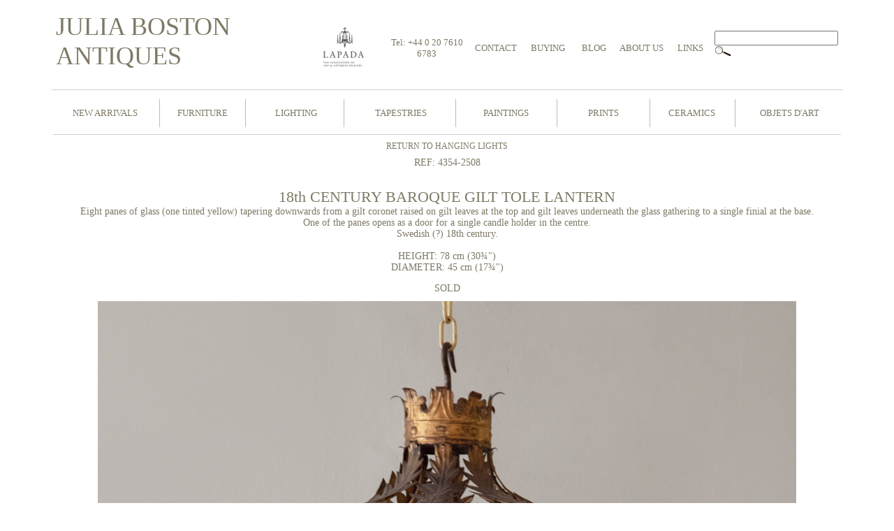

--- FILE ---
content_type: text/html
request_url: http://www.juliaboston.com/chandelier4354.html
body_size: 14464
content:
<html>
<head>
<script type="text/javascript">var switchTo5x=true;</script>
<script type="text/javascript" src="http://w.sharethis.com/button/buttons.js"></script>
<script type="text/javascript">stLight.options({publisher: "dd7a9d05-bf32-4fdc-b56c-bf1b10e7bcf2"}); </script>
<title>Swedish baroque gilt tole lantern - at Julia Boston Antiques, LOndon</title>
<meta http-equiv="Content-Type" content="text/html; charset=UTF-8" />
<meta name="description" content="Large gilt tole lantern from a Swedish royal house - for sale at Julia Boston Antiques">
<meta name="keywords" content="gilt tole lantern, baroque lantern, swedish lantern, candle light, hall light, gilt bronze hall lanterns, french antique lanterns for entrance, lanterns for living room, lighting for dining rooms, curved glass, 19th century lighting, louis XV lighting, french antique lighting, large gilt lantern, five sided lantern, vintage lanterns, lighting for interior decorators, instagram, facebook, kings road, julia boston">
<script language="JavaScript">
<!--
var _gaq = _gaq || [];
  _gaq.push(['_setAccount', 'UA-21615743-1']);
  _gaq.push(['_trackPageview']);

  (function() {
    var ga = document.createElement('script'); ga.type = 'text/javascript'; ga.async = true;
    ga.src = ('https:' == document.location.protocol ? 'https://ssl' : 'http://www') + '.google-analytics.com/ga.js';
    var s = document.getElementsByTagName('script')[0]; s.parentNode.insertBefore(ga, s);
  })();

function MM_preloadImages() { //v2.0
  if (document.images) {
    var imgFiles = MM_preloadImages.arguments;
    if (document.preloadArray==null) document.preloadArray = new Array();
    var i = document.preloadArray.length;
    with (document) for (var j=0; j<imgFiles.length; j++) if (imgFiles[j].charAt(0)!="#"){
      preloadArray[i] = new Image;
      preloadArray[i++].src = imgFiles[j];
  } }
}
//-->
</script>
<link href="file:///Macintosh HD/Users/Julia/Library/Mail Downloads/untitled.css" rel="stylesheet" type="text/css">
<style type="text/css">
<!--
.main-text {font-size: None; font-style: normal; line-height: normal; font-weight: normal; font-variant: normal; text-transform: none; font-family: "Times New Roman", Times, serif;}
a:link {
	text-decoration: none;
	color: #7E7965;
}
a:visited {
	text-decoration: none;
	color: #7E7965;
}
a:hover {
	text-decoration: none;
	color: #699EFF;
}
a:active {
	text-decoration: none;
	color: #7E7965;
	border-right-width: thin;
	border-left-width: thin;
	border-right-style: solid;
	border-left-style: solid;
	border-right-color: #ECECEC;
	border-left-color: #CCCCCC;
}
.name-top {
	color: #7e7965;
	font-size: xx-large;
}
.style11 {
	font-size: 14px;
	font-style: normal;
	line-height: normal;
	font-weight: normal;
	font-variant: normal;
	text-transform: none;
	font-family: "Times New Roman", Times, serif;
}
.style12 {
	font-size: small
}
.style13 {font-size: 2px}
.style17 {font-size: small; font-style: normal; line-height: normal; font-weight: normal; font-variant: normal; text-transform: none; font-family: "Times New Roman", Times, serif; }
.style19 {
	font-size: xx-large;
	font-style: normal;
	line-height: normal;
	font-weight: normal;
	font-variant: normal;
	text-transform: none;
	font-family: "Times New Roman", Times, serif;
}
.darrell {
	font-family: Verdana, Geneva, sans-serif;
	color: #000;
	font-size: 13px;
	text-align:left;
	border-top-color: #FFFFFF;
	border-right-color: #FFFFFF;
	border-bottom-color: #CCCCCC;
	border-left-color: #FFFFFF;
	border-bottom-width: thin;
	border-bottom-style: solid;
	}
.style24 {font-size: None; font-style: normal; line-height: normal; font-weight: normal; font-variant: normal; text-transform: none; font-family: "Times New Roman", Times, serif; color: #7E7965; }
.style25 {color: #7E7965}
.style35 {	font-size: 12px;
	font-style: normal;
	line-height: normal;
	font-weight: normal;
	font-variant: normal;
	text-transform: none;
	font-family: "Times New Roman", Times, serif;
}
.style43 {font-style: normal; line-height: normal; font-weight: normal; font-variant: normal; text-transform: none; font-size: 14px;}
.style44 {font-style: normal; line-height: normal; font-weight: normal; font-variant: normal; text-transform: none; font-size: small;}
body,td,th {
	color: #7E7965;
}
.style171 {font-size: small;
	font-style: normal;
	line-height: normal;
	font-weight: normal;
	font-variant: normal;
	text-transform: none;
	font-family: "Times New Roman", Times, serif;
	color: #7E7965;
}
.style20 {font-size: 36px; font-style: normal; line-height: normal; font-weight: normal; font-variant: normal; text-transform: none; font-family: "Times New Roman", Times, serif; }
-->
</style>
<link href="name-large.css" rel="stylesheet" type="text/css">
<link href="description.css" rel="stylesheet" type="text/css">
<link href="link-text.css" rel="stylesheet" type="text/css">
<link href="subject_header_text.css" rel="stylesheet" type="text/css">
<link href="all-text.css" rel="stylesheet" type="text/css">
<meta name="keywords" content="Julia boston, Julia Boston Kings road, julia boston antique lighting kings road, antique lighting kings road, lighting kings road, antique hanging lights, antique wall lights, antique lanterns, antique ceiling lights, antique table lamps, 1920's lights, 1930's lights, 1940's lights, antique italian glass lights, antique french lights, 1920's hanging lights, 1930's hanging lights, 1940's hanging lights, antique hanging italian glass lights, antique hanging french lights, 1920's ceiling lights, 1930's ceiling lights, 1940's ceiling lights, antique ceiling italian glass lights, antique ceiling french lights, art deco lights, art deco ceiling lights, art deco hanging lights, schiolari hanging lights, antique schiolari hanging lights, glass schiolari hanging lights, schiolari hanging lights from Rome, schiolari chandelier, schiolari chandelier london, small schiolari chandelier london. small glass schiolari chandelier london, small glass schiolari chandelier london antiques, ">
<style type="text/css">
.darrell1 {	font-family: Georgia, "Times New Roman", Times, serif;
	color: #000;
	font-size: 13px;
	text-align:left;
	border-top-color: #FFFFFF;
	border-right-color: #FFFFFF;
	border-bottom-color: #CCCCCC;
	border-left-color: #FFFFFF;
	border-bottom-width: thin;
	border-bottom-style: solid;
	font-style: normal;
	line-height: normal;
	font-weight: normal;
	font-variant: normal;
}
.main-text1 {	font-size: small;
	font-style: normal;
	line-height: normal;
	font-weight: normal;
	font-variant: normal;
	text-transform: none;
	font-family: "Times New Roman", Times, serif;
}
</style>
</head>

<body bgcolor="#FFFFFF">
<table width="100%" border="0" align="center">
  <tbody>
    <tr>
      <td align="center"><div align="center"><table width="90%" border="0" align="center" class="darrell">
  <tr>
    <td width="41%" height="82"><div align="left" class="style19">
      <table width="100%">
        <tr>
          <td width="81%" align="left" valign="bottom" class="main-header"><h1 class="header"><font color="#7E7965"><a href="index.html" class="style19" style="font-family: TrajanPro-Regular; font-size: 36px;">JULIA BOSTON ANTIQUES</a></font></h1></td>
          <td width="19%" align="center" valign="middle"><img src="_IMAGES/lapada_logo.png" width="60" height="60" alt="lapada logo"></td>
          </tr>
      </table>
    </div></td>
    <td width="59%"><table width="100%" border="0" align="right">
      <tr>
        <th width="1%" scope="row">&nbsp;</th>
        <td width="24%" align="center" valign="middle" class="main-text"><span class="style25"><strong><font size="2" class="link-text">Tel: +44 0 20 7610 6783</font></strong></span></td>
        <td width="12%" align="center" valign="middle" class="main-text"><div align="center" class="main-text"><font color="#FFFFFF" face="Times New Roman, Times, serif"><a 
      href="contact.html" class="link-text">CONTACT</a></font></div></td>
        <td width="12%" align="center" valign="middle" class="link-text"><a href="buying.html">BUYING</a></td>
        <td width="10%" align="center" valign="middle" class="link-text"><a href="http://juliabostonantiques.blogspot.com/" target="_blank">BLOG</a></td>
        <td width="13%" align="center" valign="middle" class="link-text"><a href="about_us.html">ABOUT US</a></td>
        <td width="11%" align="center" valign="middle" class="link-text"><a href="links.html">LINKS</a></td>
        <td width="17%" class="link-text"><form method="post" id="form2" name="form1" action="search/search_2.php">
          <input name="recherche" type="text" id="recherche" size="20" autocomplete="off" />
          <div id="suggestme" style="display:none;"></div>
          <input type="image" src="search/mag3.jpg" "submit "/>
        </form></td>
        </tr>
    </table></td>
  </tr>
</table>  <table width="90%" align="center" bordercolor="#CCCCCC" class="darrell1">
            <tr class="darrell11">
              <td width="13%" height="56" align="center" valign="middle" class="main-text11"><a href="newstuff.html" class="link-text">NEW ARRIVALS</a></td>
              <td width="1%" align="center" valign="middle" class="main-text11"><img src="_IMAGES/titleline.jpg" width="1" height="40" alt=""/></td>
              <td width="10%" align="center" valign="middle" class="link-text"><font color="#7E7965"><a href="furniture.html">FURNITURE</a></font></td>
              <td width="1%" align="center" valign="middle" class="main-text11"><img src="_IMAGES/titleline.jpg" width="1" height="40" alt=""/></td>
                  <td width="12%" align="center" valign="middle" class="link-text"><a href="lighting.html">LIGHTING</a></td>
              <td width="1%" valign="middle" class="main-text11"><img src="_IMAGES/titleline.jpg" width="1" height="40" alt=""/></td>
              <td width="13%" align="center" valign="middle" class="link-text"><a href="tapestries.html">TAPESTRIES</a></td>
              <td width="1%" align="center" valign="middle" class="main-text11"><img src="_IMAGES/titleline.jpg" width="1" height="40" alt=""/></td>
              <td width="12%" align="center" valign="middle" class="link-text"><a href="paintings.html">PAINTINGS </a></td>
              <td width="1%" align="center" valign="middle" class="main-text11"><img src="_IMAGES/titleline.jpg" width="1" height="40" alt=""/></td>
              <td width="11%" align="center" valign="middle" class="link-text"><a href="prints.html">PRINTS</a></td>
              <td width="0%" align="center" valign="middle" class="main-text11"><img src="_IMAGES/titleline.jpg" width="1" height="40" alt=""/></td>
              <td width="10%" align="center" valign="middle" class="link-text"><a href="faience.html">CERAMICS</a></td>
              <td width="1%" align="center" valign="middle" class="main-text11"><img src="_IMAGES/titleline.jpg" width="1" height="40" alt=""/></td>
              <td width="13%" align="center" valign="middle" class="link-text"><a href="objets.html">OBJETS D'ART</a></td>
            </tr>
          </table>
        <font color="#7E7965"></font>
        <table width="90%" border="0" align="center">
          <tr>
            <td width="39%"><span class='st_pinterest'></span> <span class='st_facebook''></span> <span class='st_email'></span> <span class='st_twitter''></span>
          </table>
        <table width="40%" border="0" align="center">
          <tr>
            <td align="center" valign="middle"><a href="hanging_lights.html" class="all-text">RETURN TO HANGING LIGHTS</a></td>
          </tr>
        </table>
        <table width="90%" border="0" cellpadding="5" cellspacing="0" bordercolor="#7E7965">
          <tr>
            <td height="42" align="center"><div align="center">
              <p><span class="description">REF: 4354-2508</span><br>
                <br>
              </p>
            </div></td>
          </tr>
          <tr>
            <td align="center" valign="middle"><p><span class="subject_header_text">18th CENTURY BAROQUE GILT TOLE LANTERN</span><br>
                <span class="description">Eight panes of glass (one tinted yellow) tapering downwards from a gilt coronet raised on gilt leaves at the top and gilt leaves underneath the glass gathering to a single finial at the base.<br>
              One of the panes opens as a door for a single candle holder in the centre. <br>
              Swedish (?) 18th century.</span></p>
              <p class="description">HEIGHT: 78 cm (30¾&quot;)<br>
                DIAMETER: 45 cm (17¾&quot;)</p>
              <p class="description">SOLD</p></td>
          </tr>
          <tr>
            <td align="center" valign="middle"><img src="_IMAGES/4354-3.jpg" width="1000" height="1000" alt=""/></td>
          </tr>
          <tr>
            <td align="center" valign="middle"><img src="_IMAGES/4354-1.jpg" width="1000" height="1502" alt=""/></td>
          </tr>
          <tr>
            <td align="center" valign="middle"><img src="_IMAGES/4354-2.jpg" width="1000" height="1472" alt=""/></td>
          </tr>
          <tr>
            <td align="center" valign="middle"><img src="_IMAGES/4354-4.jpg" width="1000" height="667" alt=""/></td>
          </tr>
          <tr>
            <td align="center" valign="middle"><img src="_IMAGES/4354-5.jpg" width="1000" height="1000" alt=""/></td>
          </tr>
          <tr>
            <td align="center" valign="middle"><img src="_IMAGES/4354-6.jpg" width="1000" height="667" alt=""/></td>
          </tr>
          <tr>
            <td align="center" valign="middle"><img src="_IMAGES/4354-7.jpg" width="1000" height="1500" alt=""/></td>
          </tr>
          <tr>
            <td align="center" valign="middle"><img src="_IMAGES/4354-8.jpg" width="1000" height="1500" alt=""/></td>
          </tr>
          <tr>
            <td align="center" valign="middle"><img src="_IMAGES/4354-9.jpg" width="1000" height="1500" alt=""/></td>
          </tr>
          <tr>
            <td align="center" valign="middle"><img src="_IMAGES/4354-10.jpg" width="1000" height="1500" alt=""/></td>
          </tr>
          <tr>
            <td align="center" valign="middle"><img src="_IMAGES/4354-11.jpg" width="1000" height="667" alt=""/></td>
          </tr>
        </table>
        <p><font color="#333333" size="2" class="allrightsreserved">© ALL RIGHTS RESERVED 1999-2025</font><strong><br>
          <br>
        </strong></p>
      </div></td>
    </tr>
  </tbody>
</table>
</body>
</html>


--- FILE ---
content_type: text/css
request_url: http://www.juliaboston.com/name-large.css
body_size: 195
content:
.name-large {
	font-family: "Times New Roman";
	font-size: 20px;
	font-style: normal;
	line-height: normal;
	font-weight: normal;
	font-variant: normal;
	text-transform: none;
	color: #7E7965;
}


--- FILE ---
content_type: text/css
request_url: http://www.juliaboston.com/description.css
body_size: 202
content:
@charset "UTF-8";
.description {
    font-size: 14px;
    font-style: normal;
    line-height: normal;
    font-weight: normal;
    font-variant: normal;
    text-transform: none;
    color: #7E7965;
}


--- FILE ---
content_type: text/css
request_url: http://www.juliaboston.com/link-text.css
body_size: 402
content:
@charset "UTF-8";
.link-text {
	font-family: "Times New Roman";
	font-size: small;
	font-style: normal;
	line-height: normal;
	font-weight: normal;
	font-variant: normal;
	text-transform: none;
	color: #7E7965;
}
.very_small {
	font-family: "New Roman",;
	font-size: 9px;
	font-style: normal;
	line-height: normal;
	font-weight: normal;
	font-variant: normal;
	text-transform: none;
	color: #7E7965;
}


--- FILE ---
content_type: text/css
request_url: http://www.juliaboston.com/subject_header_text.css
body_size: 222
content:
@charset "UTF-8";
.subject_header_text {
	font-family: "Times New Roman";
	font-size: 22px;
	font-style: normal;
	line-height: normal;
	font-weight: normal;
	font-variant: normal;
	text-transform: none;
	color: #7E7965;
}


--- FILE ---
content_type: text/css
request_url: http://www.juliaboston.com/all-text.css
body_size: 211
content:
@charset "UTF-8";
.all-text {
	font-family: "Times New Roman";
	font-size: 12px;
	font-style: normal;
	line-height: normal;
	font-weight: normal;
	font-variant: normal;
	text-transform: none;
	color: #7E7965;
}
